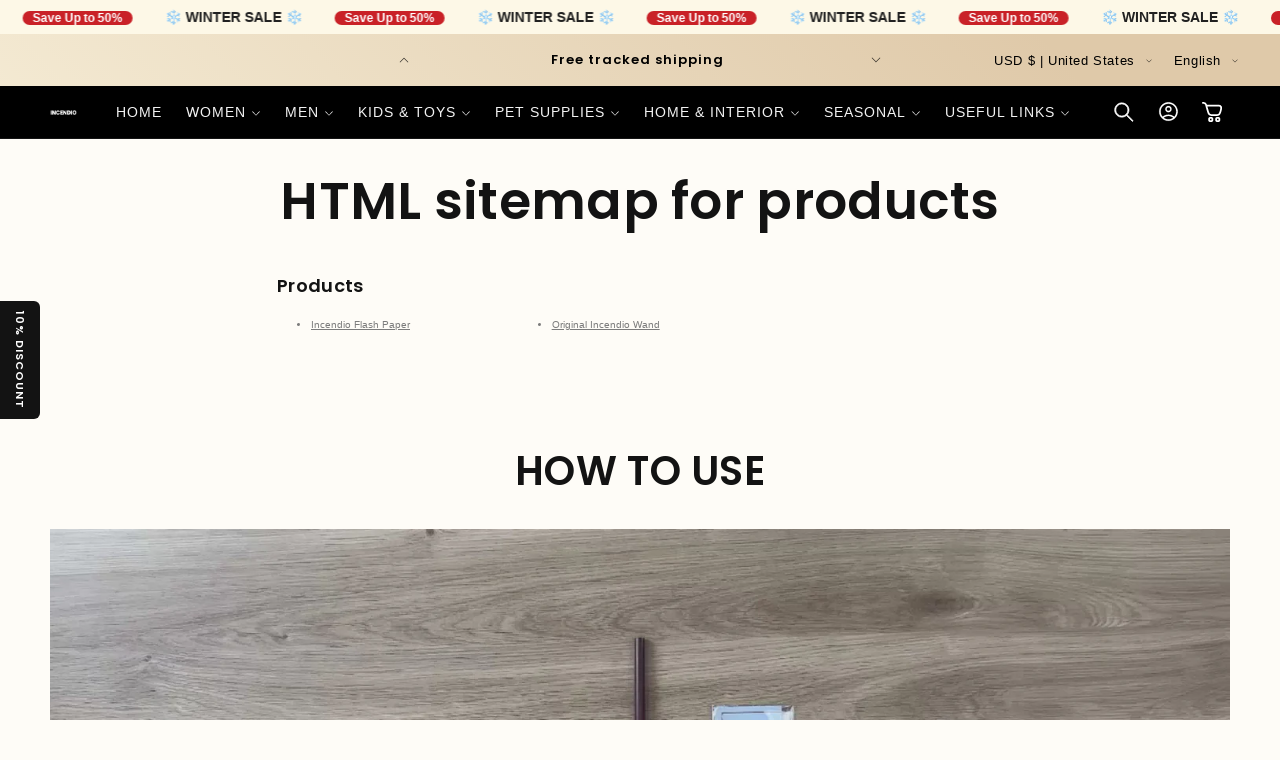

--- FILE ---
content_type: text/css
request_url: https://incendiomagicwand.com/cdn/shop/t/17/assets/section-popup.css?v=27084986105377280611746722410
body_size: 1628
content:
.mini-cart--open .promo-popup,.facet-drawer--open .promo-popup,.menu-drawer--open .promo-popup,.menu-mobile--open .promo-popup,.pickup-availability--open .promo-popup,.quick-view--open .promo-popup,.search-modal--open .promo-popup,.details-modal--open .promo-popup{z-index:15}promo-popup.hidden{display:block!important}.promo-popup{display:none;position:fixed;z-index:111;top:0;left:0;width:100%;height:100%;justify-content:center;pointer-events:none;--popup-max-width: 100vw;--popup-max-height: 100vh}.promo-popup[data-position=bottom-left]{justify-content:flex-start}.promo-popup[data-position=bottom-right]{justify-content:flex-end}.promo-popup.is-active{display:flex;animation:fade-in var(--duration-long) ease}.promo-popup.is-closing{animation:fade-out var(--duration-long) ease}.popup-wrapper{pointer-events:visible;z-index:30;position:relative;display:none;flex-direction:column;align-items:center;align-self:flex-end;max-width:var(--popup-max-width);max-height:var(--popup-max-height)}.promo-popup.is-active .popup-wrapper{display:flex;animation:popup-in var(--duration-long) ease}.promo-popup.is-closing .popup-wrapper{animation:popup-out var(--duration-long) ease}@keyframes popup-in{0%{transform:scale(.93)}to{transform:scale(1)}}@keyframes popup-out{0%{transform:scale(1)}to{transform:scale(.93)}}@media screen and (min-width: 480px){.promo-popup{padding:5%;--popup-max-width: calc(100vw - 10%) ;--popup-max-height: calc(100vh - 10%) }}@media screen and (min-width: 750px){.promo-popup--open{overflow:hidden}.promo-popup--open .transition-content,.promo-popup--open .announcement-bar,.promo-popup--open .header-wrapper{padding-inline-end:var(--scrollbar-width)}.promo-popup{padding:5rem;--popup-max-width: calc(100vw - 10rem) ;--popup-max-height: calc(100vh - 10rem) }.promo-popup[data-position=bottom-left],.promo-popup[data-position=bottom-right]{padding:2rem}.promo-popup[data-position=center] .popup-wrapper{align-self:center}.promo-popup .popup-overlay{pointer-events:visible;display:block;position:absolute;z-index:25;left:0;top:0;width:100%;height:100%;cursor:url(cross.svg),url(cross.png),zoom-out;background-color:rgba(var(--color-overlay),.5)}}.popup{height:100%;display:flex;cursor:initial;color:rgb(var(--color-foreground));background-color:rgb(var(--color-background));box-shadow:0 0 4rem rgba(var(--color-foreground),.2);width:min(var(--popup-width),var(--popup-max-width));max-width:100%;overflow-x:hidden;overflow-y:auto;scroll-snap-type:x mandatory;scroll-behavior:smooth;scrollbar-width:thin}.popup::-webkit-scrollbar-track{background-color:rgb(var(--color-border))}.popup::-webkit-scrollbar{width:.3rem;background-color:rgb(var(--color-foreground))}.popup::-webkit-scrollbar-thumb{background-color:rgb(var(--color-foreground))}.popup.center .field__input{text-align:left}.popup.right .field__input{text-align:end}.popup.center .list-social{justify-content:center;margin-inline-start:0}.popup.right .list-social{justify-content:flex-end;margin-inline-end:-1.2rem}@media screen and (max-width: 749px){.popup{width:100%}}.popup-close{display:flex;align-items:center;justify-content:center;position:absolute;height:4.4rem;width:4.4rem;border-radius:50%;top:1rem;right:1rem;color:rgb(var(--color-foreground));background-color:transparent;border:none;outline:none;padding:0;cursor:pointer;z-index:5}.popup-close:after{content:"";z-index:-1;position:absolute;width:3.4rem;height:3.4rem;border-radius:50%;background-color:rgb(var(--color-background));box-shadow:0 0 4rem rgba(var(--color-foreground),.2)}.popup-close .icon{pointer-events:none;position:relative;width:1.6rem;height:1.6rem;transition:transform var(--duration-default) ease;will-change:transform;transform:scale(1) rotate(45deg)}@media screen and (hover: hover){.popup-close:hover .icon{transform:scale(.8) rotate(135deg)}}.popup__image-wrapper{display:none}@media screen and (min-width: 750px){.popup-image--top{flex-direction:column}.popup-image--bottom{flex-direction:column-reverse}.popup-image--left,.popup-image--right{--image-width: 26rem;width:calc(min(var(--popup-width),var(--popup-max-width)) - var(--image-width));transition:width var(--duration-long) ease}.popup__content-wrapper{transition:padding var(--duration-long) ease}.popup__image-wrapper{display:block;flex:0 0 auto}.popup__image{display:block;width:100%;height:auto}.popup-image--left .popup__image-wrapper,.popup-image--right .popup__image-wrapper{width:var(--image-width);height:100%;position:absolute;top:0}.popup-image--left .popup__image-wrapper{left:0;right:auto}.popup-image--right .popup__image-wrapper{right:0;left:auto}.popup-image--left .popup__image,.popup-image--right .popup__image{position:absolute;top:0;left:0;width:100%;height:100%;object-fit:cover;object-position:center}.promo-popup.show-image .popup-image--left,.promo-popup.show-image .popup-image--right{width:min(var(--popup-width),var(--popup-max-width))}.promo-popup.show-image .popup-image--left .popup__content-wrapper{padding-inline-start:var(--image-width)}.promo-popup.show-image .popup-image--right .popup__content-wrapper{padding-inline-end:var(--image-width)}}@media screen and (min-width: 990px){.popup-image--left,.popup-image--right{--image-width: 36rem}}.popup__content-wrapper{flex:1 1 auto;position:relative;z-index:1}.popup__content{padding:calc(var(--popup-padding) * .75)}.popup__content *{overflow-wrap:break-word}.popup__content>*{margin-top:0;margin-bottom:0}.popup__content>*+*{margin-top:2rem}.popup__content>*+a{margin-top:3rem}.popup__content form-state{display:block}.popup__content .popup__newsletter{display:block;margin-top:0rem}.popup__content .list-social{margin-bottom:-1rem}.popup__content :first-child:is(.list-social){margin-top:-1rem;margin-bottom:0}@media screen and (min-width: 750px){.popup__content{max-height:100%;padding:var(--popup-padding);overflow-x:hidden;overflow-y:auto;scroll-snap-type:x mandatory;scroll-behavior:smooth;scrollbar-width:thin}.popup__content::-webkit-scrollbar-track{background-color:rgb(var(--color-border))}.popup__content::-webkit-scrollbar{width:.3rem;background-color:rgb(var(--color-foreground))}.popup__content::-webkit-scrollbar-thumb{background-color:rgb(var(--color-foreground))}.popup__content .popup__newsletter{margin-top:0rem}.popup-image--left .popup__content,.popup-image--right .popup__content{background-color:rgb(var(--color-background));max-width:calc(min(var(--popup-width),var(--popup-max-width)) - var(--image-width))}}.popup__heading:before{content:"";display:block;width:25rem;height:25rem;position:absolute;top:50%;left:50%;transform:translate(-50%,-35%);border-radius:50%;z-index:-1;background:linear-gradient(180deg,rgba(var(--color-circle),.1) 20%,#0000 60%)}.popup__content>.popup__subheading+*{margin-top:1rem}.popup__subheading{text-transform:uppercase;letter-spacing:.3rem;color:rgba(var(--color-foreground),.55)}.popup__text{max-width:72.6rem}.popup__text--colored{color:rgba(var(--color-foreground),.55)}.popup__text--colored.rte a{color:rgb(var(--color-link));background-image:linear-gradient(to top,rgb(var(--color-border)) 0px 0px),linear-gradient(to top,transparent 0px,transparent 0px)}.popup__newsletter .field{display:flex;row-gap:1rem}[data-button-round] .popup__newsletter .field{column-gap:1rem}.popup__newsletter .field+.field{margin-top:2rem}.popup__newsletter .field__input{width:auto;margin:0;border-radius:var(--button-radius);padding:1rem}.popup__newsletter .field__input::placeholder{color:inherit}.popup__newsletter .button{min-height:4.2rem;min-width:auto;margin:0;margin-inline-start:-.1rem;border-radius:0}@media screen and (min-width: 750px){.popup__newsletter .button{min-height:4.5rem}}@media screen and (max-width: 749px){.popup__newsletter .button{width:100%}}.popup__newsletter .newsletter__text{display:block;font-size:1.3rem;line-height:normal;color:rgba(var(--color-foreground),.55);margin-top:20px}.popup__newsletter .form__message{margin-top:0;margin-bottom:1rem;display:inline-flex;align-items:center;flex-direction:column}.popup-floating{position:fixed;z-index:19;top:50%;width:4rem;transform:translateY(-50%);display:flex;flex-direction:column;align-items:center;row-gap:1rem;background:rgb(var(--color-background-fl));padding:1rem;border-radius:var(--radius-fl);border-bottom-left-radius:0;border-top-left-radius:0}.popup-floating--left{left:0}.popup-floating--right{right:0}.popup-floating .list-social{flex-direction:column;align-items:center;margin:0}.popup-floating .popup-open{writing-mode:tb-rl;cursor:pointer}.popup-floating--left .popup-open{transform:rotate(-180deg)}.popup-floating .h5{margin:0;font-size:1.1rem;text-transform:uppercase;letter-spacing:.1rem}@media screen and (hover: hover){.popup-floating .popup-open:hover .h5{animation:beat .6s infinite ease}}.icon-plus-alt{position:relative}.icon-plus-alt:before,.icon-plus-alt:after{content:"";position:absolute;top:50%;left:50%;transform:translate(-50%,-50%);background-color:currentColor}.icon-plus-alt:before{width:100%;height:.1rem}.icon-plus-alt:after{width:.1rem;height:100%}.rte .field:after{box-shadow:none}.lm-font-small{font-size:1.4rem}.lm-font-medium{font-size:1.8rem}.lm-font-large{font-size:2.2rem;line-height:1.4}.discount-code{display:flex;background:rgb(var(--color-discount-background));padding:1rem 4rem;border:2px dashed rgb(var(--color-discount-border));border-radius:4px;flex-direction:column;align-items:flex-start;font-size:12px;gap:.2rem;z-index:1;position:relative}.discount-code h4{margin:0;color:rgb(var(--color-discount));font-size:20px;letter-spacing:1px}.popup__content .field__input::placeholder{opacity:.5;font-size:1.2rem}.popup-modal__title{margin:0;margin-bottom:2rem;z-index:0;margin-top:2rem}.popup-modal__title span{display:block}.popup-modal__title .title{margin:0;position:relative;z-index:0}.popup-modal__title .title:before{content:"";display:block;width:25rem;height:25rem;position:absolute;top:50%;left:50%;transform:translate(-50%,-35%);border-radius:50%;z-index:-1;background:linear-gradient(180deg,rgba(var(--color-circle),1),#0000 60%)}.popup-modal__title__prefix,.popup-modal__title__suffix{font-size:calc(var(--font-heading-scale) * 1.6rem)}.popup-modal__title .h2{font-size:calc(var(--font-heading-scale) * 2.5rem)}.popup-modal__title .h1{font-size:calc(var(--font-heading-scale) * 3.5rem)}.popup-modal__title .h0{font-size:calc(var(--font-heading-scale) * 4.5rem)}.popup-modal__title .title{line-height:calc(1 + .2 / max (1,var(--font-heading-scale)))}.popup-modal__text p{margin-top:0;line-height:1.4;margin-bottom:1.5em}.popup-modal__timer p{margin:0;line-height:1;margin-bottom:1.5rem;font-weight:var(--font-heading-weight)}.popup-modal__timer__minutes,.popup-modal__timer__seconds{font-size:4rem}.popup-modal__timer__colon{font-size:3rem}.remove-space>*:last-child{margin-bottom:0}
/*# sourceMappingURL=/cdn/shop/t/17/assets/section-popup.css.map?v=27084986105377280611746722410 */


--- FILE ---
content_type: text/javascript
request_url: https://cdn.shopify.com/extensions/019b0830-c9ba-715e-8f20-a5095b3e2b2d/upsell-checkbox-151/assets/axe-checkbox-embed.js
body_size: 13176
content:
(function(n){typeof define==="function"&&define.amd?define(n):n()})((function(){"use strict";(function(n,t){const e=l,o=n();while(!![])try{const n=parseInt(e(307))/(-407+-8429+-1*-8837)*(parseInt(e(399))/(112*-89+7862+1054*2))+parseInt(e(363))/(-387*-13+-174*50+-108*-34)*(-parseInt(e(338))/(8817+-2*-4757+-18327))+parseInt(e(268))/(211*-5+-16*-336+-4316)+parseInt(e(377))/(5879+1611*1+2*-3742)+parseInt(e(342))/(-5349*-1+-1*4079+1263*-1)*(parseInt(e(388))/(9717+-7508+2201*-1))+-parseInt(e(321))/(-4461+1*-6411+10881)+-parseInt(e(336))/(9640+1157+-1*10787);if(n===t)break;else o["push"](o["shift"]())}catch(r){o["push"](o["shift"]())}})(a,3*-59442+1*-14493+-2428*-127);function n(n){const t=l,e={dHhEs:function(n,t){return n instanceof t}};try{return document["querySelector"](n)}catch(o){return console[t(396)](t(376)+"box] Inval"+t(382)+t(328)+n+'"',e[t(383)](o,Error)?o["message"]:o),null}}function t(n){const t=l;try{return document[t(341)+t(306)+"nt"]()[t(329)+t(293)](n),!![]}catch(e){return![]}}function e(e,o=1*-2824+20*-229+14*886){const r={HRrFg:function(n,t){return n(t)},HfThh:function(n){return n()},vnhrv:function(n,t){return n(t)},UHQrD:function(n,t){return n(t)},cibvT:function(n,t,e){return n(t,e)},LSAVa:function(n,t,e){return n(t,e)}};return new Promise((c=>{const i=l,s={HiUkb:function(n,t){const e=l;return r[e(331)](n,t)},nbpeO:function(n){const t=l;return r[t(283)](n)},GIjXG:function(n,t){return r["vnhrv"](n,t)}};if(!r["UHQrD"](t,e))return console[i(396)]("[Axe Check"+i(302)+i(294)+i(248)+'SS selector: "'+e+'"'),r[i(318)](c,null);const u=r[i(331)](n,e);if(u)return r[i(318)](c,u);let a,d;const f=new MutationObserver((()=>{const t=i,o=r[t(331)](n,e);o&&(p(),c(o))}));d=r["cibvT"](setInterval,(()=>{const t=i,o=s[t(299)](n,e);o&&(s[t(333)](p),s[t(350)](c,o))}),44*-67+-4887+-345*-23),a=r[i(317)](setTimeout,(()=>{const n=i;console[n(389)](n(376)+"box] Timeo"+n(308)+n(313)+"nt: "+e),r[n(283)](p),c(null)}),o),f[i(310)](document[i(374)],{childList:!![],subtree:!![]});function p(){const n=i;if(f)f["disconnect"]();if(a)s[n(350)](clearTimeout,a);if(d)s["GIjXG"](clearInterval,d)}}))}function o(){const n=l,t={WWkrr:n(325)+n(375)+n(262),rETco:n(312)+n(330)+n(291)+"]",OFwlx:n(351)+n(384)+n(278)+n(337)},e=document[n(329)+"torAll"](t[n(343)]);for(const i of e){const e=i[n(329)+n(293)](t["rETco"]);if(e&&e[n(379)])return e[n(379)]}for(const i of e)try{const t=new FormData(i),e=t[n(394)]("id");if(e)return e}catch(c){console[n(389)](t[n(282)],c)}const o=new URLSearchParams(window[n(280)]["search"]),r=o[n(394)](n(316));if(r)return r;return null}function r(n=null){const t=l,e={POkMO:function(n,t){return n===t},mBpjH:function(n,t){return n===t},ZkXWx:t(322),SUnRJ:function(n){return n()},JrQKM:function(n,t){return n||t},ijUnH:t(279)+t(315)+t(326)+"ut:checked"},r=document[t(329)+t(267)](e[t(295)]),c=[];return r["forEach"]((r=>{const i=t,s=r[i(395)]["checkboxId"]||r[i(395)]["id"],u=r[i(379)],a=r[i(395)][i(292)]||"1",l=r[i(395)]["sellingPlan"],d=e[i(378)](r[i(395)][i(356)+i(303)],i(322)),f=e[i(281)](r[i(395)][i(265)+"edLineItems"],e[i(369)]),p=r[i(395)][i(254)],h=r[i(395)][i(253)+"e"];if(!u)return;const m={id:u,quantity:parseInt(a),checkboxId:s};if(f){const t=e[i(249)](o)||n;t&&(m[i(252)]=t)}l&&(m[i(381)+"an"]=l),d&&(m[i(348)]={__UpsellCheckboxId:s,__UpsellCheckboxProductTrigger:e[i(323)](p,""),__UpsellCheckboxProductTriggerName:e["JrQKM"](h,"")}),c[i(263)](m)})),c}function c({form:n,name:t,value:e,variantId:o,checkboxId:r}){const c=l,i={KOBMS:c(261),mylXL:c(373)+c(273)+"t",MxWla:c(274),wEMXR:c(385),FmqUe:c(379),KBbNm:c(250)+c(360)+"id",SuGYa:"data-checkbox-id"},s=document[c(347)+"ent"](i[c(359)]);s[c(397)]=i[c(298)],s[c(309)+"te"](i[c(402)],c(386)),s["setAttribute"](i["wEMXR"],t),s["setAttribute"](i[c(332)],e),s[c(309)+"te"](i[c(393)],o),s[c(309)+"te"](i[c(327)],r),n[c(285)+"d"](s)}function i(n,t){const e=l,r={gLsln:function(n,t){return n(t)},ZwOMo:function(n,t){return n===t},SCeEr:e(401),xcxVy:e(366),FqRHL:e(376)+e(345)+"eckbox ID "+e(297),HUlDY:function(n,t){return n===t},jEzxw:e(322),tEpLT:function(n,t){return n===t},cnRbJ:e(312)+e(330)+e(291)+"], input[n"+e(355)+e(391)+e(260)+e(364),GCXNM:function(n,t){return n||t},kAans:function(n,t){return n||t}};let i=null;if(t instanceof HTMLInputElement&&r["ZwOMo"](t["type"],r[e(275)])&&t[e(372)][e(358)](r[e(270)]))i=t;else t["id"]&&t["id"]["startsWith"]("axeUpsellC"+e(387)+"w")?i=t["querySelec"+e(293)]("input[type"+e(315)+e(326)+"ut"):i=t["querySelec"+e(293)](e(279)+e(315)+e(326)+"ut");if(!i){console["warn"](e(376)+e(257)+e(287)+e(284)+e(340));return}const s=i[e(395)][e(277)]||i[e(395)]["id"];if(!s){console[e(389)](r["FqRHL"]);return}const u=n["querySelectorAll"](e(311)+"ox_atc_input[data-ch"+e(367)+'"'+s+'"]');u["forEach"]((n=>n[e(286)]()));if(!i[e(269)])return;const a=i[e(379)],d=i[e(395)][e(276)+"n"],f=r[e(320)](i[e(395)]["enableLine"+e(303)],r["jEzxw"]),p=i[e(395)][e(254)],h=i[e(395)][e(253)+"e"],m=r["tEpLT"](i[e(395)][e(265)+"edLineItems"],"true"),b={id:a,quantity:"1",...d?{selling_plan:d}:null};if(m){const t=n[e(329)+e(293)](r["cnRbJ"]),c=t?t["value"]:null;if(c)b["parent_id"]=c;else{const n=o();n&&(b[e(252)]=n)}}Object[e(300)](b)[e(304)]((([t,o])=>{const i=e;r["gLsln"](c,{form:n,name:i(339)+s+"]["+t+"]",value:o,variantId:a,checkboxId:s})}));if(f){const t={__UpsellCheckboxId:s,__UpsellCheckboxProductTrigger:r[e(334)](p,""),__UpsellCheckboxProductTriggerName:r[e(392)](h,"")};Object["entries"](t)["forEach"]((([t,o])=>{const r=e;c({form:n,name:r(339)+s+"][properties]["+t+"]",value:o,variantId:a,checkboxId:s})}))}}function s(){const n={UmYpm:"[id^=axeUpsellCheckbox-new]"};return n["UmYpm"]}function u(n){var t;const e=l,o={GlipA:e(279)+e(315)+e(326)+"ut",WhrUI:function(n,t){return n===t},drwvT:function(n,t){return n+t},WWdha:function(n,t){return n+t}},r=document["querySelec"+e(267)](o[e(259)]);if(o[e(264)](r[e(266)],7195+1*7969+-15164))return![];const c=(t=window["AxeCheckbox"])==null?void 0:t["mainProduct"];if(c&&c[e(346)]){const t=c[e(346)][e(288)]((t=>String(t["id"])===String(n)));return t}const i=document[e(329)+e(267)]("form[actio"+e(375)+e(262));for(const s of i){const t=s[e(329)+e(293)](o["drwvT"](o["WWdha"](e(312)+'="id"][value="',n),'"]'));if(t)return!![]}return![]}function a(){const n=["push","WhrUI","axeUseNest","length","torAll","1110135metEhv","checked","xcxVy","publish","before","x_atc_inpu","type","SCeEr","sellingPla","checkboxId","rm for var","input[type","location","mBpjH","OFwlx","HfThh","checkbox i","appendChil","remove"," not find ","some","LGHKI","bNMzP",'e="hidden"',"quantity","tor","t wait for","ijUnH","ydLxX","found","mylXL","HiUkb","entries","map","box] Canno","Items","forEach","join","mentFragme","950LUUtXM","ut waiting","setAttribu","observe",".axeCheckb","input[name"," for eleme","ding event",'="checkbox',"variant","LSAVa","UHQrD","script[src","HUlDY","360531rVElGT","true","JrQKM","/cart/upda","form[actio",'"].axe-inp',"SuGYa",'ector: "',"querySelec",'="id"][typ',"HRrFg","FmqUe","nbpeO","GCXNM","eYhdQ","3406930DNzsEP","iant ID:","401388iJjSEI","items[","nput","createDocu","1424941SEajnV","WWkrr","te.js","box] No ch","variants","createElem","properties","includes","GIjXG","Error seri","el: ",'enderer."]',"from",'ame="id"]:',"enableLine","__axeCheck","contains","KOBMS","l-variant-","KLgSI","eckbox","3SNTFkW","d])","filter","axe-input","eckbox-id=",'*="/cart_r',"ZkXWx","zRIGc","wVlMN","classList","axeCheckbo","body",'n*="/cart/',"[Axe Check","872376DbjrUv","POkMO","value","[checkbox ","selling_pl","id CSS sel","dHhEs","alizing fo","name","hidden","heckbox-ne","8wXbFKO","warn","analytics]","not([data-","kAans","KBbNm","get","dataset","error","className"," Error sen","54tAiOCX","set","checkbox","MxWla"," invalid C","SUnRJ","data-upsel","attributes","parent_id","triggerNam","triggerId","upcartSett","efqeB","box] Could","tegy","GlipA","checkbox-i","input",'add"]'];a=function(){return n};return a()}function l(n,t){const e=a();return l=function(n,t){n-=1187+6677+-7616;let o=e[n];return o},l(n,t)}async function d(){const n=l,t={uGbDm:function(n){return n()},wVlMN:function(n,t,e){return n(t,e)}};try{const e=t["uGbDm"](b),o=p(),r=o[n(365)]((t=>t[n(269)]))[n(301)]((t=>t[n(395)][n(277)]));await t[n(371)](x,n(357)+"box",r[n(305)](","))}catch(e){console["error"](e)}}function f(n,t){const e=l,o={KLgSI:function(n,t){return n instanceof t}};try{Shopify["analytics"][e(271)](n,t)}catch(r){console[e(396)](e(380)+e(390)+e(398)+e(314)+" to WebPix"+e(352)+(o[e(361)](r,Error)?r["message"]:r))}}function p(){const n=l,t={efqeB:function(n){return n()}};return Array[n(354)](document["querySelec"+n(267)](t[n(256)](s)))}function h(){const n=l;return window[n(255)+"ings"]?!![]:![]}function m(){const n=l;return!!document[n(329)+n(293)](n(319)+n(368)+n(353))}function b(){const n=l;return document[n(329)+n(293)]("div.axe-ch"+n(362))}async function x(n,t){const e=l,o={YnfpC:function(n,t){return n===t},lBzra:function(n,t,e){return n(t,e)},LGHKI:"POST",eYhdQ:function(n,t,e){return n(t,e)},zRIGc:"/cart/upda"+e(344)};if(o["YnfpC"](t[e(266)],2673+11*537+-8580))return;const r=n[e(349)]("__")?n:"__"+n;try{const n=new FormData;n[e(400)]("attributes["+r+"]",""),await o["lBzra"](fetch,e(324)+e(344),{method:o["LGHKI"],body:n})}catch(c){console[e(396)](c)}try{const n=new FormData;n[e(400)](e(251)+"["+r+"]",t),await o[e(335)](fetch,o[e(370)],{method:o[e(289)],body:n})}catch(i){console[e(396)](i)}}function I(){const n=l,t={bNMzP:function(n){return n()},ydLxX:n(272)},e=n(272),o=t[n(290)](b);if(!o)return t[n(296)];const r=o[n(395)]["axeAtcStra"+n(258)]||e;return r}function w(){const n=["body","ALFou","vwCcK","stringify","QnEZm","es]["," not parse","wyWWg","UGedB","isArray","intercepto","querySelec","has","4NzwtZc",'enderer."]',"fetch prox","string","get","AxeCheckbo","IijXy","][parent_i","box] Error","][id]","request","append","3nuICdG","g request:","[Axe Check","3208278BWYNOp","upcart=1","sDZfN","hKDSQ","][quantity","selling_pl","alled","ENdLZ","BchhE","quantity","__axeInter","parent_id","tor","function","ndles=true","forEach","2639416usBsam","7552950EWJQVZ","olUpF","zdzap","items","646774UsevZi","add","some","dToCart","length","monster_ad","apply","gIuPp","mtYrL","2516585JlBymm","gGgmf","6927660LxjdYX","entries","includes","warn","push","GzmRZ","7GILCZU","ceptorInst","items[","fetch","error","plan]","817699rNtYtw","][properti","__UpsellCh","script[src","unIbK","properties"];w=function(){return n};return w()}(function(n,t){const e=g,o=n();while(!![])try{const n=parseInt(e(213))/(-198+-8321+8520)+parseInt(e(190))/(-5*-1531+-4490+-3163*1)*(parseInt(e(166))/(4095+197*4+-610*8))+parseInt(e(154))/(-5*661+7637+-1082*4)*(-parseInt(e(199))/(-2339*-1+-3*-694+192*-23))+-parseInt(e(169))/(7744+-146*5+-7008)*(parseInt(e(207))/(51*-122+6147+82))+parseInt(e(185))/(-1570+1*-1115+-1*-2693)+parseInt(e(201))/(-8653+61*-163+18605)+-parseInt(e(186))/(4147+2985+-7122);if(n===t)break;else o["push"](o["shift"]())}catch(r){o["push"](o["shift"]())}})(w,5255*3+1*538303+-106640);function y(n){const t=g;if(!Array[t(150)](n)||!n[t(194)])return![];return n[t(192)]((n=>{var e;return(e=n==null?void 0:n[t(140)])==null?void 0:e[t(137)+"eckboxId"]}))}function g(n,t){const e=w();return g=function(n,t){n-=3266+-148*7+299*-7;let o=e[n];return o},g(n,t)}const k={async request(n,t){const e=g,o={QnEZm:function(n,t){return n(t)},olUpF:function(n,t){return n(t)},PkWNB:function(n,t){return n||t},hKDSQ:"cart/add",wyWWg:e(170),unIbK:function(n,t){return n||t},JhoAK:"kaching_bu"+e(183),GzmRZ:e(157),qDgVr:function(n,t){return n!==t},IijXy:function(n,t){return n(t)},ENdLZ:function(n,t){return n>t},EvCoc:function(n,t){return n===t},zdzap:function(n){return n()},gIuPp:function(n,t){return n(t)},rqdtn:e(168)+"box] Could"+e(147)+" JSON body:",xkBLQ:function(n,t){return n instanceof t}};try{if(typeof n!==e(157))return[n,o["PkWNB"](t,{})];if(n["includes"](o[e(172)])&&t&&t[e(141)]){if(n["includes"](o[e(148)]))return[n,o[e(139)](t,{})];const i=n[e(203)](o["JhoAK"]);if(typeof t[e(141)]===o[e(206)])try{const n=JSON["parse"](t[e(141)]);if(n["id"]&&o["qDgVr"](n[e(178)],void(1*613+-2527*1+-87*-22))){const c=n["id"];if(o[e(160)](u,c)||i){const i=r(c);if(o[e(176)](i[e(194)],4747+-9057+4310)){const o={items:[{id:n["id"],quantity:n["quantity"],...n[e(140)]?{properties:n[e(140)]}:{}}]},r=new Set;r["add"](n["id"]),i["forEach"]((n=>{const t=e,c=n[t(174)+"an"]?n["id"]+"_"+n[t(174)+"an"]:n["id"];if(r[t(153)](c))return;r[t(191)](c);const{checkboxId:i,...s}=n;o[t(189)][t(205)](s)})),t["body"]=JSON["stringify"](o)}}}else if(Array[e(150)](n==null?void 0:n[e(189)]))if(i&&o["EvCoc"](n["items"][e(194)],8623+153+-8776)){const c=o[e(188)](r);c["length"]>-7499*1+-8252+1*15751&&(c[e(184)]((t=>{const o=e,{checkboxId:r,...c}=t;n[o(189)][o(205)](c)})),t["body"]=JSON[e(144)](n))}else if(o[e(176)](n[e(189)][e(194)],852+-6211+5359)){const c=o[e(197)](y,n[e(189)]);if(!c){const c=n[e(189)][-9501+1*4497+5004]["id"];if(u(c)||i){const s=i?c:null,u=o[e(187)](r,s),a=new Set;n[e(189)]["forEach"]((n=>{const t=e,o=n[t(174)+"an"]?n["id"]+"_"+n[t(174)+"an"]:n["id"];a["add"](o)})),u["forEach"]((t=>{const o=e,r=t[o(174)+"an"]?t["id"]+"_"+t[o(174)+"an"]:t["id"];if(a[o(153)](r))return;a[o(191)](r);const{checkboxId:c,...i}=t;n[o(189)][o(205)](i)})),o[e(176)](u[e(194)],11*-597+-81*-47+552*5)&&(t["body"]=JSON[e(144)](n))}}}}catch(c){console[e(204)](o["rqdtn"],c)}else if(o["xkBLQ"](t["body"],FormData)){const n=t[e(141)][e(158)]("id");if(n&&u(n)||i){const c=r(n);c[e(184)]((n=>{const r=e,{checkboxId:c,...i}=n;t[r(141)][r(165)](r(209)+c+r(163),i["id"]),t[r(141)]["append"]("items["+c+r(173)+"]",o[r(187)](String,i[r(178)])),i[r(180)]&&t[r(141)][r(165)](r(209)+c+(r(161)+"d]"),i[r(180)]),i[r(174)+"an"]&&t[r(141)][r(165)](r(209)+c+"][selling_"+r(212),i[r(174)+"an"]),i[r(140)]&&Object[r(202)](i[r(140)])[r(184)]((([n,e])=>{const i=r;t[i(141)][i(165)](i(209)+c+(i(214)+i(146))+n+"]",o[i(145)](String,e))}))}))}}}}catch(i){console[e(211)]("[Axe Check"+e(162)+" processin"+e(167),i)}return[n,t||{}]}};function v(n=[]){const t=g,e={gGgmf:function(n,t){return n===t},mtYrL:function(n,t){return n!==t},sDZfN:"undefined",UGedB:"[Axe Check"+t(162)+" creating "+t(156)+"y:"};try{const o={apply:async(o,r,c)=>{const i=t;let[s,u]=c;for(const t of n)if(e[i(200)](typeof t["request"],i(182))){const n=await t[i(164)](s,u);if(Array[i(150)](n)){const[t,o]=n;s=t,e[i(198)](typeof o,e[i(171)])&&(u=o)}}return await Reflect[i(196)](o,r,[s,u])}};return new Proxy(window["fetch"],o)}catch(o){return console[t(211)](e[t(149)],o),window[t(210)]}}function S(){const n=g,t={vwCcK:function(n){return n()},BchhE:n(138)+'*="/cart_r'+n(155),CxOYk:function(n,t){return n===t},AfsXC:n(182),ALFou:function(n,t){return n(t)}};if(window[n(179)+"ceptorInstalled"])return;const e=!!document[n(152)+n(181)](t[n(177)])||t["CxOYk"](typeof window[n(195)+n(193)],t["AfsXC"]);if(e){window[n(179)+n(208)+"alled"]=![];return}const o=window[n(210)],r=t[n(142)](v,[k]);window[n(210)]=r,window["__axeInter"+n(208)+n(175)]=!![],window[n(159)+"x"]=window[n(159)+"x"]||{},window["AxeCheckbox"][n(151)+"r"]={disable:()=>{const t=n;window[t(210)]=o,window[t(179)+t(208)+t(175)]=![]},enable:()=>{const e=n;t[e(143)](S)},isActive:()=>Boolean(window[n(179)+n(208)+"alled"])}}(function(n,t){const e=C,o=n();while(!![])try{const n=parseInt(e(261))/(-17*387+-11*-703+1*-1153)*(parseInt(e(257))/(4106+7924+-12028))+-parseInt(e(271))/(-1452*2+-8291*-1+673*-8)+-parseInt(e(282))/(8264+-1*-3233+-9*1277)*(parseInt(e(288))/(20*41+5088+1*-5903))+parseInt(e(278))/(-9820+7849+1977)*(-parseInt(e(287))/(811+2*1916+-4636))+parseInt(e(260))/(3*-1285+5903+-408*5)+parseInt(e(256))/(-11*-635+2415+-9391)+parseInt(e(275))/(-7574+-1*5673+13257)*(-parseInt(e(272))/(-424+-173*2+11*71));if(n===t)break;else o["push"](o["shift"]())}catch(r){o["push"](o["shift"]())}})(A,584998+699692+-931205);function C(n,t){const e=A();return C=function(n,t){n-=-43*-148+-1987*3+-37*4;let o=e[n];return o},C(n,t)}function E(){const n=C,t={idKbe:function(n,t){return n===t}};if(window["mu_custom_"+n(281)]){const e=window[n(274)+n(281)];window[n(274)+"atc_logic"]=function(){const n=e["call"](this);if(t["idKbe"](n,![]))return![];return _()}}else window["mu_custom_"+n(281)]=function(){return _()}}function _(){var n,t;const e=C,o={JLdzs:e(259)+e(277)+e(262)+e(258)+"nster:",uAUDC:e(286)+'="id"]',xshnY:e(286)+'="quantity"]',FWIaO:function(n,t){return n(t)},EqyYI:function(n,t){return n>t}};try{const c=(n=document[e(263)+e(276)](o[e(273)]))==null?void 0:n[e(255)],i=((t=document["querySelec"+e(276)](o[e(283)]))==null?void 0:t[e(255)])||"1";if(!c)return!![];if(!u(c))return!![];const s=r(),a=[{id:c,quantity:o[e(266)](parseInt,i)}],l=new Set([c]);return s[e(265)]((n=>{const t=e,{checkboxId:o,...r}=n,c=r[t(267)+"an"]?r["id"]+"_"+r["selling_plan"]:r["id"];if(l["has"](c))return;l[t(270)](c),a[t(284)](r)})),o[e(264)](s["length"],-5161+-46*216+15097)&&window[e(269)+e(289)]?(window["monster_ad"+e(289)]({items:a},!![])[e(268)]((n=>{const t=e;console[t(280)](o["JLdzs"],n)})),![]):!![]}catch(c){return console["error"]("[Axe Checkbox] Error"+e(285)+"MonsterAddToCart:",c),!![]}}function A(){const n=[" in handle","input[name","7UhKwdm","555CrXfoK","dToCart","value","3175965yHzBAr","4ePCyrl","ems via Mo","[Axe Check","5043912soRpmf","109078ppjmUY"," adding it","querySelec","EqyYI","forEach","FWIaO","selling_pl","catch","monster_ad","add","790926oEijgf","55ScaFts","uAUDC","mu_custom_","179590GiqegQ","tor","box] Error","1819464doseJo","function","error","atc_logic","6896SzFble","xshnY","push"];A=function(){return n};return A()}(function(n,t){const e=U,o=n();while(!![])try{const n=parseInt(e(365))/(-5*1093+1382+-2*-2042)+-parseInt(e(376))/(1*2708+-3956*-1+-6662)+parseInt(e(400))/(8101*1+7027*1+-605*25)+-parseInt(e(373))/(-6123+7340+-1213*1)*(parseInt(e(341))/(3022*-3+-7598+79*211))+-parseInt(e(379))/(5157+-4056+-3*365)*(parseInt(e(375))/(-4033*-2+-122*20+-5619))+-parseInt(e(385))/(4383*-1+2227+-2*-1082)+parseInt(e(410))/(8173+-4511+-281*13);if(n===t)break;else o["push"](o["shift"]())}catch(r){o["push"](o["shift"]())}})(G,402839+1426650+-1109962);function U(n,t){const e=G();return U=function(n,t){n-=9862+2404*2+-14334*1;let o=e[n];return o},U(n,t)}function N(n){const t=U,e={NllBA:function(n){return n()},PKsEj:function(n,t,e){return n(t,e)},IivRm:t(348)+"ox_impress"+t(384),cTrmq:function(n,t){return n(t)},YuwTu:function(n){return n()},gFaat:function(n,t,e){return n(t,e)}};console[t(337)](t(370)+t(344)+t(338)+t(343)),e[t(408)](S),window[t(346)+t(354)]&&(window[t(346)+t(354)][t(346)+t(354)][t(409)+t(381)+"d"]=!![]),e["gFaat"](O,n,d),e[t(360)](E),e["gFaat"](setTimeout,(()=>{const o=t,r={pbWKn:function(n){const t=U;return e[t(360)](n)}};for(const t of n){if(!t)continue;e[o(397)](f,e[o(393)],{checkboxId:t[o(405)][o(382)],upsellProductId:t[o(405)][o(378)],triggerProductId:t[o(405)][o(353)]}),t["onchange"]=n=>{const t=o;F(n["target"]),r[t(372)](d)},e["cTrmq"](F,t)}}),8373*1+-80*9+-7653)}function F(n){const t=U,e={mnFTz:function(n,t,e){return n(t,e)},XnhAs:t(399)+"ection, div[data-pf-"+t(355)+t(404)+t(356)+"fo",gSJSG:"form[actio"+t(364)+t(351),GpeiQ:function(n,t,e){return n(t,e)},nVzfL:t(391)+"box) Could"+t(350)+t(362)+t(383)},o=n[t(367)](e[t(374)]);if(!o){console[t(363)](t(391)+"box) Could"+t(350)+t(387)+"ction for "+t(371));const o=n["closest"](e["gSJSG"]);if(o){e[t(345)](i,o,n);return}const r=document[t(407)+"tor"](e[t(402)]);r?e["GpeiQ"](i,r,n):console[t(336)](e[t(395)]);return}const r=o["querySelec"+t(396)](t(357)+t(364)+t(351));if(!r||r[t(377)]===8209+-4585+-3624){console[t(336)](t(391)+t(388)+t(350)+t(362)+t(383)+t(380)+t(339)+t(389)+"ontact support");const o=n["closest"](e["gSJSG"]);if(o){e["mnFTz"](i,o,n);return}const r=document[t(407)+t(349)](e[t(402)]);r&&e[t(345)](i,r,n);return}r[t(359)]((t=>{e["mnFTz"](i,t,n)}))}function G(){const n=["sell","nVzfL","torAll","PKsEj","bGpYw",".shopify-s","735261uyKWyX","box] Found","gSJSG","Yluvz",'uctBox"], ',"dataset","Upcart","querySelec","YuwTu","integratio","31909113GDlFZz","warn","log",' "after" s',"he section"," new form(","25IJypgS","observe","trategy","box] Using","GpeiQ","upcartSett","kiaQq","axe_checkb","tor"," not find ",'add"]',"push","triggerId","ings",'type="Prod',"product-in","form[actio","join","forEach","NllBA","ng checkbo","any add to","debug",'n*="/cart/',"444321wmYxuO","s), updati","closest","xes","Monster Up","[Axe Check","checkbox","pbWKn","598124spnqPs","XnhAs","7CCEgyN","1984522dGIvFG","length","upsellId","4776612SNkFzR","s within t","nYmqEnable","checkboxId"," cart form","ion","7834560ywZdgc","BoIzb","closest se","box) Could",", please c","Rebuy","(Axe Check","monster_ad","IivRm"];G=function(){return n};return G()}function O(n,t){const e=U,o={BoIzb:function(n,t,e){return n(t,e)},Yluvz:e(369)+e(394),zzmZG:function(n,t){return n>t}},r=new MutationObserver((t=>{const r=e,c={MSbtr:function(n,t,e){const r=U;return o[r(386)](n,t,e)},RMkVG:function(n,t){return n instanceof t},kiaQq:r(357)+'n*="/cart/add"]'};t[r(359)]((t=>{const e=r;t["addedNodes"][e(359)]((t=>{const o=e,r={bGpYw:function(n,t,e){return c["MSbtr"](n,t,e)}};if(c["RMkVG"](t,HTMLElement)){const e=[];t["matches"](c[o(347)])&&e[o(352)](t);const s=t["querySelectorAll"](c[o(347)]);e[o(352)](...s),e[o(377)]>-147*-26+-1993*4+4150&&(console[o(337)](o(370)+o(401)+" "+e[o(377)]+(o(340)+o(366)+o(361)+o(368))),n[o(359)]((n=>{const t=o;n["checked"]&&e[t(359)]((e=>{const o=t;r[o(398)](i,e,n)}))})))}}))}))}));r[e(342)](document["body"],{childList:!![],subtree:!![]}),setTimeout((()=>{const n=e,t=[];if(window[n(346)+n(354)])t[n(352)](n(406));if(window[n(390)])t["push"](n(390));if(window[n(392)+"dCartItem"])t[n(352)](o[n(403)]);o["zzmZG"](t[n(377)],16*119+3*-383+151*-5)&&console[n(337)]("[Axe Checkbox] Detected compatible apps: "+t[n(358)](", "))}),-1765+6894+-4129)}function P(n,t){const e=B();return P=function(n,t){n-=7433+-17*39+-6362;let o=e[n];return o},P(n,t)}(function(n,t){const e=P,o=n();while(!![])try{const n=parseInt(e(452))/(-1*-3919+1595*-6+5652)+-parseInt(e(409))/(-56+-2*1388+1*2834)+parseInt(e(431))/(43+-13*515+6655*1)*(-parseInt(e(481))/(-1473+-1*-2115+-638))+-parseInt(e(489))/(-6138+-3688+9831)+parseInt(e(458))/(-347*-1+62*53+-1*3627)+-parseInt(e(473))/(-2617*-1+2801*-3+5793)+parseInt(e(422))/(-9540+2*3061+3426);if(n===t)break;else o["push"](o["shift"]())}catch(r){o["push"](o["shift"]())}})(B,-266*-302+-34849*5+238215);async function q(){const n=P,t={WoIwH:function(n){return n()},fbuBJ:function(n){return n()},GFNhY:n(426)+"ox_impression",MeRrX:function(n,t,e){return n(t,e)}};console[n(447)]("[Axe Check"+n(487)+n(475)+n(450));const e=t["WoIwH"](b),o=p(),r=t[n(472)](h),c=t["WoIwH"](m);r&&(e==null?void 0:e["dataset"][n(432)+n(476)+"ddToCartBa"+n(437)+n(485)])&&(window["upcartShouldOpenOnAd"+n(471)+n(451)+n(444)]=![]);const i=[];for(const a of o){if(!a)continue;f(t[n(430)],{checkboxId:a[n(482)][n(484)],upsellProductId:a[n(482)][n(462)],triggerProductId:a[n(482)][n(456)]}),a[n(463)]&&i[n(448)](a),a[n(488)]=async e=>{const o=n;await T(e["target"][o(463)],a,{hasMonsterUpsell:c,hasUpcart:r}),await t[o(446)](d)}}const s=await t[n(472)](H),u=t["MeRrX"](L,i,s);t[n(470)](M,u,{hasMonsterUpsell:c,hasUpcart:r})}async function T(n,t,e){const o=P,r={TTeDM:function(n,t){return n(t)},bjZpq:function(n,t,e){return n(t,e)},nBGYV:o(492),pKVCx:"same-origin"},c=z(n,t,e);r["bjZpq"](fetch,c["url"],{method:r[o(421)],credentials:r[o(427)],headers:{"Content-Type":"applicatio"+o(428)},body:c["body"]})[o(424)]((n=>n[o(493)]()))[o(424)]((c=>{var i,s,u;const a=o;e["hasMonster"+a(490)]&&(n?(i=c==null?void 0:c[a(442)])==null?void 0:i[a(423)]((n=>{var t;return(t=window["monster_ad"+a(445)])==null?void 0:t.call(window,n)})):(s=window[a(469)+a(464)+"em"])==null?void 0:s.call(window,r[a(474)](parseInt,t[a(496)]))),e[a(419)]&&((u=window[a(414)+a(457)])==null?void 0:u.call(window))}))[o(415)]((n=>console[o(468)]({error:n})))}async function H(){var n,t;const e=P,o={PImyJ:function(n,t){return n(t)},ksFzP:function(n,t){return n+t},JePeH:e(434)};try{if((n=window[e(486)+"x"])==null?void 0:n[e(413)])return(t=window[e(486)+"x"])==null?void 0:t["cart"];const r=o["PImyJ"](fetch,o["ksFzP"](window[e(494)]["routes"]["root"],o[e(417)]))[e(424)]((n=>n[e(493)]()))["then"]((n=>n));return r}catch(r){console[e(468)](r)}}function L(n,t){const e=P,o={YJyAF:function(n,t){return n!==t},Evern:function(n,t){return n!==t},MoUFo:function(n,t){return n(t)}};try{const r=[],c=o[e(477)](t,void(3476*1+-7634+-1386*-3))&&o[e(435)](t[e(442)],void(-7335+859*1+6476))?t[e(442)]["map"]((n=>String(n["id"]))):[];for(const t of n){const n=o[e(441)](String,t[e(496)]);!c["includes"](n)&&r[e(448)](t)}return r}catch(r){return console[e(468)](e(433)+e(449)+e(466)+e(465)),console[e(468)](r),n}}async function M(n,t){const e=P,o={jAmbO:function(n,t,e){return n(t,e)},IacSa:e(492),eZrxx:"same-origin",vPBQJ:e(429)+e(428)},r=D(n,t);return o[e(416)](fetch,r[e(495)],{method:o[e(461)],credentials:o[e(420)],headers:{"Content-Type":o[e(459)]},body:r[e(412)]})[e(424)]((n=>n[e(493)]()))[e(424)]((n=>{var o;const r=e;return t["hasMonster"+r(490)]&&((o=n==null?void 0:n["items"])==null?void 0:o[r(423)]((n=>{var t;return(t=window[r(454)+r(445)])==null?void 0:t.call(window,n)}))),n}))[e(415)]((n=>console[e(468)]({error:n})))}function B(){const n=["ogDZs","POST","json","Shopify","url","value","/cart/add.","116974gKQkMv","BRrID","sellingPla","body","cart","upcartRefr","catch","jAmbO","JePeH","map","hasUpcart","eZrxx","nBGYV","3480656etmxEM","forEach","then","parse","axe_checkb","pKVCx","n/json","applicatio","GFNhY","287454LnEwGD","axeDontOpe","filterPrec","cart.js","Evern","string","ckgroundNe","XxkNO","toString","Items","MoUFo","items","/cart/chan","workCall","dCartItem","WoIwH","log","push","heckedBoxe","strategy","kgroundNet","131839qnMUVC","laOeH","monster_ad","stringify","triggerId","eshCart","943746KgXjcF","vPBQJ","TkOyA","IacSa","upsellId","checked","moveCartIt","ror","sToAdd: Er","XgFit","error","monster_re","MeRrX","dToCartBac","fbuBJ","1086176JFapqP","TTeDM",' "before" ',"nDrawerOnA","YJyAF","upcart","nNkHr","triggerNam","4FtgcAa","dataset","enableLine","checkboxId","tworkCall","AxeCheckbo","box] Using","onchange","1352185ulxQEZ","Upsell"];B=function(){return n};return B()}function z(n,t,e){const o=P,r={BRrID:function(n,t){return n(t)},XxkNO:o(443)+"ge.js"};if(n)return{url:r[o(410)](J,e[o(419)]),body:JSON["stringify"]({items:[Y(t)]})};return{url:r[o(438)],body:JSON[o(455)]({id:t[o(496)],quantity:0})}}const J=n=>{const t=P,e={TkOyA:"never"},o={};n&&(o[t(478)]="1",o["opens_cart"]=e[t(460)]);const r=new URLSearchParams(o)[t(439)]();return t(408)+"js"+(r?"?"+r:"")};function D(n,t){const e=P,o={ogDZs:function(n,t){return n(t)}};return{url:o[e(491)](J,t["hasUpcart"]),body:JSON["stringify"]({items:n[e(418)]((n=>Y(n)))})}}function Y(n){const t=P,e={CNGpz:function(n,t){return n(t)}};return{id:n[t(496)],...(n==null?void 0:n[t(482)]["sellingPlan"])?{selling_plan:n[t(482)][t(411)+"n"]}:null,quantity:1,...e["CNGpz"](K,n)}}const K=n=>{var t,e,o,r;const c=P,i={XgFit:function(n,t){return n!==t},laOeH:c(436)};if(!((t=n==null?void 0:n[c(482)])==null?void 0:t[c(483)+c(440)])||i[c(467)](typeof n[c(482)][c(483)+c(440)],i[c(453)])||!JSON[c(425)](n[c(482)][c(483)+c(440)]))return{};return{properties:{...((e=n==null?void 0:n[c(482)])==null?void 0:e["id"])?{__UpsellCheckboxId:n["dataset"]["id"]}:null,...((o=n==null?void 0:n["dataset"])==null?void 0:o[c(456)])?{__UpsellCheckboxProductTrigger:n[c(482)][c(456)]}:null,...((r=n==null?void 0:n["dataset"])==null?void 0:r[c(480)+"e"])?{__UpsellCheckboxProductTriggerName:n[c(482)]["triggerName"]}:null}}};const W=R;(function(n,t){const e=R,o=n();while(!![])try{const n=-parseInt(e(135))/(4569*2+-4*1993+1*-1165)*(parseInt(e(131))/(-763+-51*-141+-14*459))+parseInt(e(156))/(1057*-1+-2*-430+200)*(parseInt(e(179))/(-23*72+-1430*-6+-6920))+parseInt(e(137))/(1*2307+7127*1+7*-1347)+parseInt(e(155))/(6343*-1+-4363+26*412)+parseInt(e(130))/(353*-20+8169+-1102)*(parseInt(e(172))/(-1*9011+2*823+7373))+-parseInt(e(132))/(-1*9409+-58*13+-4*-2543)*(-parseInt(e(118))/(-2390+196+58*38))+-parseInt(e(151))/(1528*2+-3449*2+3853);if(n===t)break;else o["push"](o["shift"]())}catch(r){o["push"](o["shift"]())}})(j,84502+-1*354773+-3*-330647);function R(n,t){const e=j();return R=function(n,t){n-=58*77+1076*5+-9738;let o=e[n];return o},R(n,t)}(function(){const n=R,t={LHPbr:n(123)+n(125)+n(152),LUuxb:function(n){return n()},BxoTa:function(n,t,e){return n(t,e)},HEcqK:n(133)+n(167)+"s",Urvri:function(n,t){return n===t},zqFde:n(129),VbtMF:function(n){return n()},wiNSs:function(n){return n()},kHCQI:function(n,t){return n(t)},jrilF:n(122),fXzyy:"load"};async function e(){const e=n;console[e(128)](t[e(176)],e(150)+e(114)+e(171)+e(153)+e(183)+e(154)+e(138)+e(143)+e(149)+e(108)+e(146));const o=t[e(142)](I),r=t["LUuxb"](b),c=p();t[e(126)](Z,t[e(111)],{useCartAttributes:t[e(109)](r==null?void 0:r["dataset"]["axeUseCart"+e(157)],t[e(178)])||!![]}),X(c),await t[e(120)](d),t["Urvri"](o,e(159))?t[e(170)](q):t[e(140)](N,c)}window["attachEvent"]?window[n(145)+"t"](t["jrilF"],e):window[n(139)+n(116)](t[n(113)],e,![])})();function j(){const n=["Attributes","observe","before","el: ","message","ONJTR","closeAxeCh","getElement","block","tor","ox_setting","publish","push","wiNSs","ackground-","598376FStvrR","PAYDc","style","lOJXC","LHPbr","dataset","zqFde","1337988DulQJs","ById","eckboxPopu","axe-popup-","00FF; font","error","disconnect"," border-ra","Urvri","overlay-","HEcqK","xZDmW","fXzyy","t: bold; b","mydHK","stener"," to WebPix","215210QKvMEY"," Error sen","VbtMF","SsSiN","onload","%c✅ Axe Ch","[checkbox ","eckbox v3.","BxoTa","analytics]","log","true","119EfFGFO","2pBzwJX","396WvtDJR","axe_checkb","display","631913dcbNAD","VBTSP","2710345amHEXS","x; color: ","addEventLi","kHCQI","triggerId","LUuxb","white; pad","analytics","attachEven","dius:2px;","openAxeChe","querySelec","ding: 3px;","font-weigh","27012117vEGYWE","1 Loaded","color: #7B","-size: 14p","4285146KrBgXi","3ueQbge"];j=function(){return n};return j()}function X(n){const t=R,e={xZDmW:function(n,t,e){return n(t,e)},PAYDc:t(133)+"ox_info"},o=[];for(const r of n){if(!r)continue;o[t(169)]({checkboxId:r[t(177)]["checkboxId"],upsellProductId:r[t(177)]["upsellId"],triggerProductId:r[t(177)][t(141)]})}e[t(112)](Z,e[t(173)],{checkboxMappings:o})}function Z(n,t){const e=R,o={mydHK:function(n,t){return n instanceof t}};try{Shopify[e(144)][e(168)](n,t)}catch(r){console[e(184)](e(124)+e(127)+e(119)+"ding event"+e(117)+e(160)+(o[e(115)](r,Error)?r[e(161)]:r))}}function V(n){const t=R,e={ONJTR:t(165)},o=document[t(164)+t(180)](t(182)+n),r=document["getElementById"](t(182)+t(110)+n);o&&(o[t(174)][t(134)]=e[t(162)]),r&&(r[t(174)][t(134)]="flex")}function Q(n){const t=R,e={VBTSP:"none"},o=document["getElement"+t(180)]("axe-popup-"+n),r=document[t(164)+t(180)](t(182)+t(110)+n);o&&(o[t(174)][t(134)]=e["VBTSP"]),r&&(r[t(174)][t(134)]=e[t(136)])}window[W(147)+"ckboxPopup"]=V,window[W(163)+W(181)+"p"]=Q;const $=nn;(function(n,t){const e=nn,o=n();while(!![])try{const n=parseInt(e(214))/(-8291*1+5774+2518)+parseInt(e(248))/(1138*7+-2*-2371+-12706)*(-parseInt(e(228))/(-7780+-6543+2*7163))+parseInt(e(249))/(-8920+-445*11+13819)+parseInt(e(202))/(-2198+-554+2757)*(parseInt(e(193))/(7292+5972+-13258))+parseInt(e(190))/(8327+9253*-1+933)*(-parseInt(e(221))/(-1606+-79*89+35*247))+parseInt(e(233))/(-7311+-5172*1+12492)*(-parseInt(e(220))/(-9991+-1*-2027+7974))+-parseInt(e(219))/(1938+3087*-2+137*31)*(-parseInt(e(225))/(-2*-822+-3689+11*187));if(n===t)break;else o["push"](o["shift"]())}catch(r){o["push"](o["shift"]())}})(cn,324817+-745536+2*594085);function nn(n,t){const e=cn();return nn=function(n,t){n-=6469+9528+-15827;let o=e[n];return o},nn(n,t)}console[$(204)]($(224)+$(201)+$(178)+"pt"),document[$(259)+$(182)]($(243)+$(171),(async function(){const n=$,t={ZKhkS:"[axe check"+n(201)+n(195)+n(196)+n(172),QKdLt:function(n){return n()}};console[n(204)](t["ZKhkS"]),an(),await t[n(218)](ln)}));function tn(){const n=$;return Array["from"](document["getElement"+n(260)+"me"](n(212)+"ox-upsell-"+n(199)))}function en(n){const t=$,e={VUkip:t(212)+"ox-upsell-"+t(192)+"n"};n[t(237)]["display"]=t(200),n[t(252)]=e[t(181)],n[t(231)]=""}function on(n){return n["some"]((n=>sn(n)))}function rn(n){const t=$;return n[t(256)]((n=>un(n)))}function cn(){const n=["push","className",".axe-main",'on[type="s',"has app bl","some","box] page ","axeSelecto","addEventLi","sByClassNa","debug","Loaded","aded","AJCNB","[Axe Check","ushrJ","torAll","box] Could","mbeds scri","ock alread","app_block","VUkip","stener",", hiding t","app_embeds","the embeds","axeDebugHi","muRRU","the embed","eout","2607101fYAwHs","parse","list-hidde","1086DgHlCO","y, hiding ","mbeds - DO","MContentLo","axePositio",'add"] butt',"list","none","box] app e","20695MJcCeP",'me="add"]',"log",'n*="/cart/',"HpUVc","appendChil","body","axeBlockTy","stringify","Insertion","axe-checkb","ddenNoInse","874193lYDpDF","hem","querySelec","HkGSO","QKdLt","11nRsjEa","14152080kyifpV","8DheFaj","ng up to ","ZhutY","[axe check","12046260RHxMWe",'ubmit"][na',"box] Waiti","30jQSGFh","nt: ","ddenOrigin","innerHTML","zYrVe","9mZelgl"," not find ","true","axeWaitTim","style","ckExists","dvycE","dataset","ddenAppBlo","point for ","DOMContent","gHgLU","cloneNode","rtion","ertion poi","203178xHZTsH","3775140GpkBgJ","before"];cn=function(){return n};return cn()}function sn(n){const t=$,e={HpUVc:function(n,t){return n===t}};return e[t(206)](n[t(240)][t(209)+"pe"],t(180))}function un(n){const t=$,e={muRRU:function(n,t){return n===t},AJCNB:t(184)};return e[t(187)](n[t(240)][t(209)+"pe"],e[t(173)])}function an(){const n=$,t={HkGSO:function(n,t){return n(t)},ushrJ:function(n,t){return n(t)}},e=tn(),o=t[n(217)](on,e);t[n(175)](rn,e);for(const r of e){if(t["HkGSO"](sn,r))continue;if(o){console[n(170)]("[axe check"+n(257)+n(255)+n(179)+n(194)+n(188)),t[n(217)](en,r),r[n(240)][n(186)+n(241)+n(238)]="";continue}}}async function ln(){const t=$,o={zHxzR:function(n){return n()},zYrVe:function(n,t){return n(t)},ZhutY:t(237),dvycE:t(253),CFNZq:t(250),GXFSp:function(n,t){return n||t},tMmTP:function(n,t){return n===t},gHgLU:t(235),qGSmv:"after"},r=o["zHxzR"](tn),c={};let i;for(const n of r){if(o[t(232)](sn,n))continue;if(n[t(240)][t(186)+t(241)+t(238)])continue;i=n}if(!i)return;const s=i[t(216)+t(176)](o[t(223)]);for(const n of r){if(o["zYrVe"](sn,n))continue;if(n[t(240)]["axeDebugHi"+t(241)+"ckExists"])continue;const e=n[t(216)+t(176)](o[t(239)]);for(const r of e){const e=n[t(240)][t(258)+"r"]||"form[actio"+t(205)+t(198)+t(254)+t(226)+t(203),i=n[t(240)][t(197)+"n"]||o["CFNZq"],s=r["dataset"]["axeSelector"],u=r["dataset"][t(197)+"n"],a=s||e,l=s?o["GXFSp"](u,i):i,d=JSON[t(210)]([a,l]);!c[d]&&(c[d]=[]),c[d][t(251)](r[t(245)](!![]))}}for(const[u,a]of Object["entries"](c)){const r=i[t(245)](![]);document[t(208)][t(207)+"d"](r);const[c,l]=JSON[t(191)](u);let d=null;const f=o["tMmTP"](i[t(240)]["axeWaitFor"+t(211)],o[t(244)]),p=parseInt(i[t(240)][t(236)+t(189)]??""),h=o["zYrVe"](isNaN,p)?-88*-47+6719+-5855:p;f?(console["debug"](t(174)+t(227)+t(222)+h+"ms for ins"+t(247)+t(229)+c),d=await e(c,h)):d=o[t(232)](n,c);if(!d){console[t(170)](t(174)+t(177)+t(234)+"insertion "+t(242)+t(185)+t(183)+t(215)),en(r),r[t(240)][t(186)+t(213)+t(246)]="";continue}l===o["qGSmv"]?d["after"](r):d[t(250)](r);for(const n of s)r[t(207)+"d"](n[t(245)](!![]));for(const n of a)r["appendChild"](n)}o[t(232)](en,i),i[t(240)][t(186)+t(230)+"al"]=""}}));


--- FILE ---
content_type: text/javascript
request_url: https://cdn.shopify.com/extensions/019ab9ae-41bb-7c65-a417-846f8964c730/web-pixel-extension-19/assets/lexsusFb.js
body_size: 2188
content:
var LexusFbAPP_URL = `https://lexusfbpixel.com/api/pixelGetFromDb?accountName=${Shopify.shop}`;

console.log("LexusFb theme");
const isSafari = /^((?!chrome|android).)*safari/i.test(navigator.userAgent);
let addToCartEventTriggeredLexusfb = false;
let viewProductEventTriggeredLexusfb = false;

// Get Data from Cookies =================================================
function getCookieValue(cookieName) {
  const cookies = document.cookie.split('; ');
  for (const cookie of cookies) {
    const [name, value] = cookie.split('=');
    if (name === cookieName) {
      return decodeURIComponent(value); // Use decodeURIComponent to handle URL-encoded values
    }
  }

  return null; // Return null if the cookie with the specified name is not found
}

// Get Pixels From DB ==============================================
function getDbData() {
  var xhr = new XMLHttpRequest();
  xhr.open('POST', LexusFbAPP_URL, true);
  xhr.onload = function update() {
    if (this.readyState == 4 && this.status == 200) {
      sessionStorage.setItem('lexusFbDbPixel', xhr.response);
    }
  };
  xhr.send(null);
}
setTimeout(function () {
  if (!sessionStorage.getItem('lexusFbDbPixel')) {
    getDbData();
  }
}, 1000);

var DbPixels = JSON.parse(sessionStorage.getItem('lexusFbDbPixel'));

// Meta function ===============================================
!function (f, b, e, v, n, t, s) {
  if (f.fbq) return; n = f.fbq = function () {
    n.callMethod ?
      n.callMethod.apply(n, arguments) : n.queue.push(arguments)
  };
  if (!f._fbq) f._fbq = n; n.push = n; n.loaded = !0; n.version = '2.0';
  n.queue = []; t = b.createElement(e); t.async = !0;
  t.src = v; s = b.getElementsByTagName(e)[0];
  s.parentNode.insertBefore(t, s)
}(window, document, 'script',
  'https://connect.facebook.net/en_US/fbevents.js');

// BASE CODE TEMPLATE:

var now = new Date(); // date for pixel 
var time = now.getTime();
sessionStorage.setItem('lexusfbId', time)
sessionStorage.setItem('lexusfbPageViewId', time)

// Request General Data ==================================================
var userData = {
  "client_user_agent": window.location.origin
};
if (localStorage.getItem('fbPixeluserIp')) {
  userData.client_ip_address = localStorage.getItem('fbPixeluserIp');
}
if (getCookieValue('_fbp') != null) {
  userData.fbp = getCookieValue('_fbp')
}
if (getCookieValue('_fbc') != null) {
  userData.fbc = getCookieValue('_fbc');
}
if (getCookieValue('c_user') != null) {
  userData.fb_login_id = getCookieValue('c_user');
}
var requestData = {
  // "event_time": time,
  "event_source_url": window.location.origin,
  // "action_source": "website",

}

// FB PageView Event ======================================================

if (DbPixels[0].length != 0 && DbPixels[0] != []) {
  DbPixels[0].forEach(function (pixel) {
    if (pixel.utm_source !== undefined && pixel.utm_medium !== undefined && pixel.utm_campaign !== undefined) {
      requestData.event_source_url = window.location.origin + "?utm_source=" + pixel.utm_source + "&utm_medium=" + pixel.utm_medium + "&utm_campaign=" + pixel.utm_campaign;
    }
    fbq('init', pixel.pixel_id);
    fbq('trackSingle', pixel.pixel_id, 'PageView', requestData, {
      eventID: "LexusFbPixel{page_viewed}" + sessionStorage.getItem('lexusfbPageViewId')
    });
  })
  sessionStorage.setItem('lexusfbPageViewId', time)
}

// FB addToCart Event ============================================================
if (!isSafari) {
  (async function (ns, fetch) {
    if (typeof fetch !== 'function') {
      openReplacement();
      return;
    }
    ns.fetch = async function () {
      const response = fetch.apply(this, arguments);
      response.then(res => {
        // res.clone().json().then(data => console.log("response Data", data));
        if ([
          `${window.location.origin}/cart/add`,
          `${window.location.origin}/cart/add.js`,
          `${window.location.origin}/cart/update.js`,
          `${window.location.origin}/cart/change.js`,
        ].includes(res.url)) {
          res.clone().json().then(data => {
            // Calling Add to Cart (ATC) event
            if (DbPixels[0].length != 0 && DbPixels[0] != []) {
              var requestData = {
                "event_time": time,
                "event_source_url": window.location.origin,
                "action_source": "website",
                "content_ids": data.id,
                "content_type": "product_group",
                "value": (data.final_price) / 100,
                "currency": Shopify.currency.active,
                // "contents": [{ "id": data.id, "quantity": data.quantity }],
                "content_name": data.product_title != undefined ? data.product_title : "Default Title",
                "num_items": data.quantity,
              }
              DbPixels[0].forEach(function (pixel) {
                if (pixel.utm_source !== undefined && pixel.utm_medium !== undefined && pixel.utm_campaign !== undefined) {
                  requestData.event_source_url = window.location.origin + "?utm_source=" + pixel.utm_source + "&utm_medium=" + pixel.utm_medium + "&utm_campaign=" + pixel.utm_campaign;
                }
                if (pixel.type == "Entire Store" || ((pixel.type == "Tags" || pixel.type == "Collections") && (
                (pixel.productIds && JSON.parse(pixel.productIds).includes(data.product_id.toString()))  ))) {
                  fbq('init', pixel.pixel_id);
                  fbq('trackSingle', pixel.pixel_id, 'AddToCart', requestData, {
                    eventID: "LexusFbPixel{product_added_to_cart}" + sessionStorage.getItem('lexusfbId')
                  });
                }
              })
            }
            sessionStorage.setItem('lexusfbId', time)
          });
        }
      });
      return response;
    }
  }(window, window.fetch));
  const open = window.XMLHttpRequest.prototype.open;

  async function openReplacement() {
    this.addEventListener("load", function () {
      if (["/cart/add.js", "/cart/add"].includes(this._url)) {
        // Calling Add to Cart (ATC) event
        addToCartEventTriggeredLexusfb = true;
        if (DbPixels[0].length != 0 && DbPixels[0] != []) {
          var requestData = {
            "event_time": time,
            "event_source_url": window.location.origin,
            "action_source": "website",
            "content_ids": JSON.parse(this.response).id,
            "content_type": "product_group",
            "value": (JSON.parse(this.response).final_price) / 100,
            "currency": Shopify.currency.active,
            // "contents": [{ "id": JSON.parse(this.response).id, "quantity": JSON.parse(this.response).quantity }],
            "content_name": JSON.parse(this.response).product_title != undefined ? JSON.parse(this.response).product_title : "Default Title",
            "num_items": JSON.parse(this.response).quantity,
          }
          DbPixels[0].forEach(function (pixel) {
            if (pixel.utm_source !== undefined && pixel.utm_medium !== undefined && pixel.utm_campaign !== undefined) {
              requestData.event_source_url = window.location.origin + "?utm_source=" + pixel.utm_source + "&utm_medium=" + pixel.utm_medium + "&utm_campaign=" + pixel.utm_campaign;
            }
            if (pixel.type == "Entire Store" || ((pixel.type == "Tags" || pixel.type == "Collections") && ((pixel.productIds && JSON.parse(pixel.productIds).includes(JSON.parse(this.response).product_id))))) {
              fbq('init', pixel.pixel_id);
              fbq('trackSingle', pixel.pixel_id, 'AddToCart', requestData, {
                eventID: "LexusFbPixel{product_added_to_cart}" + sessionStorage.getItem('lexusfbId')
              });
            }
          })
        }
        sessionStorage.setItem('lexusfbId', time)
      }
    });
    return open.apply(this, arguments);
  }
  window.XMLHttpRequest.prototype.open = openReplacement;
} else {
  document.addEventListener('click', event => {
    if (event.target.name == "add" || event.target.value == 'Add to cart') {
      // Calling Add to Cart (ATC) event
      if (addToCartEventTriggeredLexusfb == false) {
        addToCartEventTriggeredLexusfb = true;
        var requestData = {
          "event_time": time,
          "event_source_url": window.location.origin,
          "action_source": "website",
          "content_ids": sessionStorage.getItem('addToCartId'),
          "content_type": "product_group",
          "value": sessionStorage.getItem('addToCartValue'),
          "currency": Shopify.currency.active,
          // "contents": [{ "id": sessionStorage.getItem('addToCartId'), "quantity": "1" }],
          "content_name": sessionStorage.getItem('addToCartTitle'),
          "num_items": 1,
        }
        if (DbPixels[0].length != 0) {
          DbPixels[0].forEach(function (pixel) {
            if (pixel.utm_source !== undefined && pixel.utm_medium !== undefined && pixel.utm_campaign !== undefined) {
              requestData.event_source_url = window.location.origin + "?utm_source=" + pixel.utm_source + "&utm_medium=" + pixel.utm_medium + "&utm_campaign=" + pixel.utm_campaign;
            }
            if (pixel.type != "Entire Store" || ((pixel.type == "Tags" || pixel.type == "Collections") && ((pixel.productIds && JSON.parse(pixel.productIds).includes(sessionStorage.getItem('addToCartMainId')))))) {
              fbq('init', pixel.pixel_id);
              fbq('trackSingle', pixel.pixel_id, 'AddToCart', requestData, {
                eventID: "LexusFbPixel{product_added_to_cart}" + sessionStorage.getItem('lexusfbId')
              });
            }
          })
        }
        sessionStorage.setItem('lexusfbId', time)
      }
    }
  });
}

// FB search Event======================================================================

if (ShopifyAnalytics.meta.page.pageType == "searchresults") {
  let searchString = new URL(location.href).searchParams.get('q')
  if (DbPixels[0].length != 0 && DbPixels[0] != []) {
    var requestData = {
      "search_string": searchString,
      "event_time": time,
      "event_source_url": window.location.origin,
      "action_source": "website",
    }
    DbPixels[0].forEach(function (pixel) {
      if (pixel.utm_source !== undefined && pixel.utm_medium !== undefined && pixel.utm_campaign !== undefined) {
        requestData.event_source_url = window.location.origin + "?utm_source=" + pixel.utm_source + "&utm_medium=" + pixel.utm_medium + "&utm_campaign=" + pixel.utm_campaign;
      }
      fbq('init', pixel.pixel_id);
    })
    fbq('trackSingle', pixel.pixel_id, 'Search', requestData, {
      eventID: "LexusFbPixel{search_submitted}" + sessionStorage.getItem('lexusfbId')
    });
  }
  sessionStorage.setItem('lexusfbId', time)
}

// FB Product Viewd Event =============================================================

if (ShopifyAnalytics.meta.page.pageType == "product") {
  if (viewProductEventTriggeredLexusfb == false) {
    viewProductEventTriggeredLexusfb = true;
    if (DbPixels[0].length != 0 && DbPixels[0] != []) {
      var requestData = {
        "event_time": time,
        "event_source_url": window.location.origin,
        "action_source": "website",
        'content_ids': [productId],
        "content_type": "product_group",
        'value': value,
        "currency": Shopify.currency.active,
        "contents": [{ "id": productId, "quantity": "1" }],
        "content_name": productTitle,
      }
      DbPixels[0].forEach(function (pixel) {
        if (pixel.utm_source !== undefined && pixel.utm_medium !== undefined && pixel.utm_campaign !== undefined) {
          requestData.event_source_url = window.location.origin + "?utm_source=" + pixel.utm_source + "&utm_medium=" + pixel.utm_medium + "&utm_campaign=" + pixel.utm_campaign;
        }
        if (pixel.type == "Entire Store" || ((pixel.type == "Collections" || pixel.type == "Tags") && ((pixel.productIds && JSON.parse(pixel.productIds).includes(sessionStorage.getItem('addToCartMainId')))))) {
          console.log(JSON.parse(pixel.productIds));
          console.log(((pixel.productIds && JSON.parse(pixel.productIds).includes(sessionStorage.getItem('addToCartMainId')))));
          fbq('init', pixel.pixel_id);
          fbq('trackSingle', pixel.pixel_id, 'ViewContent', requestData, {
            eventID: "LexusFbPixel{product_viewed}" + sessionStorage.getItem('lexusfbId')
          });
        }
      })
    }
    sessionStorage.setItem('lexusfbId', time)
  }
}

//FB Collection Viewd Event =======================================================

if (ShopifyAnalytics.meta.page.pageType == "collection") {
  let q = window.location.pathname.split("/")
  if (DbPixels[0].length != 0 && DbPixels[0] != []) {
    var requestData = {
      "event_time": time,
      "event_source_url": window.location.origin,
      "action_source": "website",
      'content_ids': collectionProducts.map(item => item.id),
      "content_type": "product_group",
      "contents": collectionProducts,
    }
    DbPixels[0].forEach(function (pixel) {
      var idsMatch = [];
      if (pixel.productIds != null) {
        idsMatch = collectionProducts.filter((item) => {
          return JSON.parse(pixel.productIds).includes(item.productId);
        });
      }
      if (pixel.utm_source !== undefined && pixel.utm_medium !== undefined && pixel.utm_campaign !== undefined) {
        requestData.event_source_url = window.location.origin + "?utm_source=" + pixel.utm_source + "&utm_medium=" + pixel.utm_medium + "&utm_campaign=" + pixel.utm_campaign;
      }
      if (pixel.type == "Entire Store" || ((pixel.type == "Collections" || pixel.type == "Tags") && (pixel.productIds && idsMatch.length != 0 ))) {
          fbq('init', pixel.pixel_id);
          fbq('trackSingle', pixel.pixel_id, 'ViewCategory', requestData, {
            eventID: "LexusFbPixel{collection_viewed}" + sessionStorage.getItem('lexusfbId')
          });
        }
    })
    sessionStorage.setItem('lexusfbId', time)
  }
}

//  FB Cart View Event ================================================================

if (ShopifyAnalytics.meta.page.pageType == 'cart') {
  if (DbPixels[0].length != 0 && DbPixels[0] != []) {
    var requestData = {
      "event_time": time,
      "event_source_url": window.location.origin,
      "action_source": "website",
      "value": cartPrice,
      "currency": Shopify.currency.active,
      'content_ids': cartItems.map(item => item.id),
      "content_type": "product_group",
      "contents": cartItems,
      "num_items": cartItems.reduce((sum, item) => sum + parseInt(item.quantity, 10), 0)
    }
    DbPixels[0].forEach(function (pixel) {
      let idsMatch = [];
      if (pixel.productIds != null) {
        cartItems.map((item) => {
          if (JSON.parse(pixel.productIds).includes(item.product_id)) {
            idsMatch.push(item.product_id);
          }
        });
      }
      if (pixel.utm_source !== undefined && pixel.utm_medium !== undefined && pixel.utm_campaign !== undefined) {
        requestData.event_source_url = window.location.origin + "?utm_source=" + pixel.utm_source + "&utm_medium=" + pixel.utm_medium + "&utm_campaign=" + pixel.utm_campaign;
      }
      if (pixel.type == "Entire Store" || ((pixel.type == "Collections" || pixel.type == "Tags") && (pixel.productIds && idsMatch.length != 0))) {
          fbq('init', pixel.pixel_id);
          fbq('trackSingle', pixel.pixel_id, 'ViewCart', requestData, {
            eventID: "LexusFbPixel{cart_viewed}" + sessionStorage.getItem('lexusfbId')
          });
        }
    })
    sessionStorage.setItem('lexusfbId', time)
  }
}

//FB Checkout started Event ==========================================================

document.addEventListener('click', event => {
  if (event.target.name == "checkout" || event.target.textContent == 'Checkout' || event.target.getAttribute('href') == "/checkout" || event.target.getAttribute('onclick') == "window.location='/checkout'" || event.target.getAttribute('name') == "checkout") {
    if (DbPixels[0].length != 0 && DbPixels[0] != []) {
      if (ShopifyAnalytics.meta.page.pageType == 'cart') {
        var requestData = {
          // "event_time": time,
          "event_source_url": window.location.origin,
          "action_source": "website",
          "value": cartPrice,
          "currency": Shopify.currency.active,
          'content_ids': cartItems.map(item => item.id),
          "content_type": "product_group",
          "contents": cartItems,
          "num_items": cartItems.reduce((sum, item) => sum + parseInt(item.quantity, 10), 0)
        }
        DbPixels[0].forEach(function (pixel) {
          var idsMatch = [];
          if (pixel.productIds != null) {
            cartItems.map((item) => {
              if (JSON.parse(pixel.productIds).includes(item.product_id)) {
                idsMatch.push(item.product_id);
              }
            });
          }
          if (pixel.utm_source !== undefined && pixel.utm_medium !== undefined && pixel.utm_campaign !== undefined) {
            requestData.event_source_url = window.location.origin + "?utm_source=" + pixel.utm_source + "&utm_medium=" + pixel.utm_medium + "&utm_campaign=" + pixel.utm_campaign;
          }
          if (pixel.type != "Entire Store" || ((pixel.type == "Collections" || pixel.type == "Tags") && ((pixel.productIds && idsMatch.length != 0)))) {
            fbq('init', pixel.pixel_id);
            fbq('trackSingle', pixel.pixel_id, 'InitiateCheckout', requestData, {
              eventID: "LexusFbPixel{checkout_started}" + sessionStorage.getItem('lexusfbId')
            });
          }
        })
      }
      else {
        var requestData = {
          "event_time": time,
          "event_source_url": window.location.origin,
          "action_source": "website",
          "value": sessionStorage.getItem('addToCartValue'),
          "currency": Shopify.currency.active,
          'content_ids': [sessionStorage.getItem('addToCartId')],
          "content_type": "product_group",
          "contents": [{
            id: sessionStorage.getItem('addToCartId'), quantity: 1,
            title: sessionStorage.getItem('addToCartTitle')
          }],
          "num_items": 1
        }
        DbPixels[0].forEach(function (pixel) {
          var idsMatch = [];
          if (pixel.productIds != null) {
            cartItems.map((item) => {
              if (JSON.parse(pixel.productIds).includes(item.product_id)) {
                idsMatch.push(item.product_id);
              }
            });
          }
          if (pixel.utm_source !== undefined && pixel.utm_medium !== undefined && pixel.utm_campaign !== undefined) {
            requestData.event_source_url = window.location.origin + "?utm_source=" + pixel.utm_source + "&utm_medium=" + pixel.utm_medium + "&utm_campaign=" + pixel.utm_campaign;
          }
          if (pixel.type != "Entire Store" || ((pixel.type == "Collections" || pixel.type == "Tags") && (pixel.productIds && JSON.parse(pixel.productIds).includes(sessionStorage.getItem('addToCartMainId')) ))) {
            fbq('init', pixel.pixel_id);
            fbq('trackSingle', pixel.pixel_id, 'InitiateCheckout', requestData, {
              eventID: "LexusFbPixel{checkout_started}" + sessionStorage.getItem('lexusfbId')
            });
          }
        })
      }
    }
    sessionStorage.setItem('lexusfbId', time)
  }
});
document.addEventListener('click', function (event) {
  if (event.target.classList.contains('shopify-payment-button__button')) {
    if (DbPixels[0].length != 0 && DbPixels[0] != []) {
      var requestData = {
        "event_time": time,
        "event_source_url": window.location.origin,
        "action_source": "website",
        "value": sessionStorage.getItem('addToCartValue'),
        "currency": Shopify.currency.active,
        'content_ids': [sessionStorage.getItem('addToCartId')],
        "content_type": "product_group",
        "contents": [{
          id: sessionStorage.getItem('addToCartId'), quantity: 1,
          title: sessionStorage.getItem('addToCartTitle')
        }],
        "num_items": 1
      }
      DbPixels[0].forEach(function (pixel) {
        if (pixel.utm_source !== undefined && pixel.utm_medium !== undefined && pixel.utm_campaign !== undefined) {
          requestData.event_source_url = window.location.origin + "?utm_source=" + pixel.utm_source + "&utm_medium=" + pixel.utm_medium + "&utm_campaign=" + pixel.utm_campaign;
        }
        if (pixel.type == "Entire Store" || ((pixel.type == "Collections" || pixel.type == "Tags") && (pixel.productIds && JSON.parse(pixel.productIds).includes(sessionStorage.getItem('addToCartMainId')) ))) {
          fbq('init', pixel.pixel_id);
          fbq('trackSingle', pixel.pixel_id, 'InitiateCheckout', requestData, {
            eventID: "LexusFbPixel{checkout_started}" + sessionStorage.getItem('lexusfbId')
          });
        }
      })
    }
    sessionStorage.setItem('lexusfbId', time)
  }
});



// Shopify.extend('WebPixel::Render', function(api) {
//   var analytics=api.analytics,browser=api.browser,init=api.init;
//    analytics.subscribe("product_viewed", async event => {
//     console.log("this is product viewed", event);
//    });
  
//   })